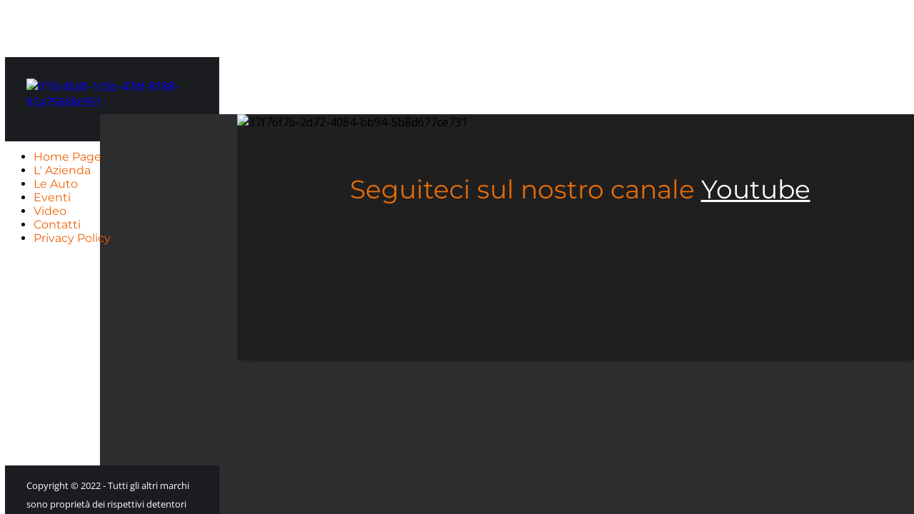

--- FILE ---
content_type: text/html; charset=UTF-8
request_url: https://web.errepicar.it/video
body_size: 3395
content:
<!doctype html><html lang="it"> <head><title>Errepicar srl - errepicar</title><meta name="description" content="" /><meta charset="utf-8" /><link rel="preconnect" href="https://static.supersite.aruba.it" crossorigin><link rel="dns-prefetch" href="https://static.supersite.aruba.it/"><link rel="preconnect" href="https://files.supersite.aruba.it"><meta property="og:title" content="Errepicar srl - errepicar"/><meta property="og:description" content="" /><meta name="fragment" content="!"/><meta property="og:site_name" content="errepicar"><meta property="og:url" content="http://web.errepicar.it/it/video"/> <meta name="twitter:title" content="Errepicar srl - errepicar"/> <meta name="twitter:description" content="" /> <meta name="robots" content="all" /><meta name="revisit-after" content="10 days" /><meta name="viewport" content="width=1024" /><link rel="stylesheet" href="//editor.supersite.aruba.it/css/animations.css?v=444" /><style>.style_000000001{font-size:14px;font-family:Roboto; color:rgb(119,119,119);} .style_000000002{ font-size:16px; font-family:Roboto; color:rgb(255,255,255);} .style_000000003{ font-size:48px; font-family:Roboto; color:rgb(255,255,255);} .style_000000004{ font-size:16px; font-family:Roboto; color:rgb(33,33,33);} .style_000000006{ font-size:48px; font-family:Roboto; color:rgb(0,0,0);} .style_000000007{ font-size:14px; font-family:Roboto; color:rgb(255,255,255);} .style_000000005{ font-size:22px; font-family:Roboto; color:rgb(33,33,33);}</style><style>#mc5 a, #mc5 a:link, #mc5 a:active, #mc5 a:visited{ color: blue; text-decoration:none; transition: 0.2s all ease-in-out; -webkit-transition: 0.2s all ease-in-out; -moz-transition: 0.2s all ease-in-out; -ms-transition: 0.2s all ease-in-out; } #mc5 a:hover{ color: blue; text-decoration:none;}</style> <link id="fontstyle" href="/fontstyle.css?c=9803" rel="stylesheet" /><link href="https://fonts.googleapis.com/css?family=Open+Sans:n,b,i,bi&display=swap" rel="stylesheet" /><style>@font-face {font-display: swap; font-family: c-opensans-400; src: url('/font/c-opensans-400.woff');}@font-face {font-display: swap; font-family: c-montserrat-400; src: url('/font/c-montserrat-400.woff');}@font-face {font-display: swap; font-family: c-opensans-700; src: url('/font/c-opensans-700.woff');}</style> <link href="/public/favicon.png" rel="icon" type="image/x-icon" /><link rel="canonical" href="https://www.web.errepicar.it/video"/><style>html{-webkit-text-size-adjust: 100%;}*{ margin:0;}#mc5 h1,#mc5 h2,#mc5 h3,#mc5 h4,#mc5 h5,#mc5 h6{font-weight: 400;}body, #website {font-size: 16px;overflow-x: hidden;overflow-y: hidden;overflow-y:auto;background: #;margin: 0;font-family:'Open Sans',sans-serif; position: absolute; top: 0px; left: 0px; width: 100%; height: 100%; -webkit-overflow-scrolling: touch;}div, span {max-height: 200000px;}.testoc{line-height: 1.2; vertical-align:top;}.testoc span > span > a, .testoc span > font > span > a {display:inline-block}body.flazioNoScroll{overflow: hidden !important;}body *::-webkit-scrollbar { width: 8px;}body *::-webkit-scrollbar-thumb { border-radius: 15px; background: rgba(153, 156, 161, 0.8);}body *::-webkit-scrollbar-track { border-radius: 5px; border: 1px solid rgba(255,255,255,0.1); background: rgba(0,0,0,0.1);} .yscrollbar { position: absolute; top: 0; right: 0; width: 10px; background: red; z-index:30000; -webkit-border-radius: 15px; -moz-border-radius: 15px; border-radius: 15px; /* Background */ background: rgba(0, 0, 0, 0.2); /* Border bottom light */ border-bottom: 1px solid rgba(255, 255, 255, 0.1); /* Inner top shadow */ -moz-box-shadow: inset 0 3px 5px rgba(0, 0, 0, 0.1); -webkit-box-shadow: inset 0 3px 5px rgba(0, 0, 0, 0.1); box-shadow: inset 0 3px 5px rgba(0, 0, 0, 0.1); } .yscroller { background: #bbd; position: relative; top: 0; left: 0; width:100%; height:70px; cursor: pointer; } .yscroller:hover { background: #bbd; position: relative; top: 0; left: 0; cursor: pointer; -webkit-border-radius: 15px; -moz-border-radius: 15px; border-radius: 15px; } .yscroller:active { background: #003399; position: relative; top: 0; left: 0; width:100%; height:70px; cursor: pointer; } body.overflow_recaptha{ height: auto !important; overflow: scroll !important;}div#mc5.popup:after { content: ""; position: fixed; display: block; background: rgba(0,0,0,0.6); width: 100%; height: 100%; top: 0px; left: 0px; z-index: 2000;} </style> <script src="https://static.supersite.aruba.it/cookieb/cb.js"></script> <script> let website_id = 504217; _sckFlazio = []; document.addEventListener("DOMContentLoaded", function() { let flaziocb = new FlazioCB(website_id, false, ''); }); </script> <script>window.requestUri = "/video?";window.pages_cache = 1;titoloSito = "errepicar";function queueCookieFun(fun, type) { if(typeof _sckFlazio !== "undefined") _sckFlazio.push({"script": fun, "type": type}); else{ fun(); } }</script><style type='text/css' id='aruba'> h1,h2,h3,h4,h5,h6 { margin: 0; line-height: 1.2em; padding-bottom: .4em; font-weight: 600; } </style><script type="application/ld+json">{ "@context": "http://schema.org", "@type": "WebSite", "name": "errepicar", "url": "http://www.web.errepicar.it"}</script> <link rel="preload" as="script" href="//static.supersite.aruba.it/js/jquery.js"><link rel="preload" as="script" href="//static.supersite.aruba.it/componenti/mainPushHF.js?version='225-196'"><script fetchpriority="high" src="//static.supersite.aruba.it/componenti/mainPushHF.js?version='225-196'"></script><script>window["flazioBasePath"] = "//static.supersite.aruba.it";window["custom_cookie_path"] = "https://static.supersite.aruba.it/cookieb";</script></head><body> <div id="website"> <link rel="stylesheet" href="//web.errepicar.it/customstyle.css"><script src="//flazio.org/componenti/js/jquery.js"></script><div id="aCC5" style="position:absolute; z-index:100; left: 50%; top: 0;"><div id="mc5" style="position:absolute; z-index:150; left: -500px; top: 0px;"><div data-type="element" style="z-index:1;position:absolute; top:80px;left:-133px;width:300px;height:118px"><div class="rettangolo" style="opacity:1;display:block; border-radius:0px;border-width:0px;border-color: #FFFFFF; background-color:#1A1C20; width:100%; height:100%;"></div></div><div data-type="element" style="z-index:2;position:absolute; top:110px;left:-103px;width:240px;height:28px"><a class="internal" href="/home"><img style="width:240px;height:28px" src="https://files./media/33456_a844d665d071b551ed62a584f47ba5cdefff3749.gif/v1/w_240,h_0/015c45d0-1c5b-47df-8188-92a75668c951.gif" alt="015c45d0-1c5b-47df-8188-92a75668c951" title="015c45d0-1c5b-47df-8188-92a75668c951" ></a></div><div data-type="element" style="z-index:3;position:absolute; top:160px;left:0px;width:100vw;height:599px"><div class="rettangolo" style="opacity:1;display:block; border-radius:0px;border-width:0px;border-color: #FFFFFF; background-color:#2C2D2E; width:100%; height:100%;"></div></div><div data-type="element" style="z-index:4;position:absolute; top:160px;left:192px;width:955px;height:344px"><div class="rettangolo" style="opacity:1;display:block; border-radius:0px;border-width:0px;border-color: #FFFFFF; background-color:#1F1F1F; width:100%; height:100%;"></div></div><div data-type="element" style="z-index:5;position:absolute; top:160px;left:192px;width:955px;height:344px"><img style="position:absolute; width:955px;height:344px" src="https://files./media/33456_0bb30baac4f4a45715c4daecfb1dbb60004a12f8.jpeg/v1/w_955,h_0/37f76f76-2d72-4084-bb94-5b8d677ce731.jpg" alt="37f76f76-2d72-4084-bb94-5b8d677ce731" title="37f76f76-2d72-4084-bb94-5b8d677ce731" ></div><div data-type="element" style="z-index:6;position:absolute; top:210px;left:-133px;width:300px;height:430px"><div class="show-menu"> </div><ul style="font-size: 16px;font-family: c-montserrat-400;" class="nav menu"><li style="margin-right: 0px;padding-right: 25px;"><a style="color: #F06200;" title="Home Page" href="/" >Home Page</a></li><li style="margin-right: 0px;padding-right: 25px;"><a style="color: #F06200;" title="L' Azienda" href="/l-azienda" >L' Azienda</a></li><li style="margin-right: 0px;padding-right: 25px;"><a style="color: #F06200;" title="Le Auto" href="/le-auto" >Le Auto</a></li><li style="margin-right: 0px;padding-right: 25px;"><a style="color: #F06200;" title="Eventi" href="/blog" >Eventi</a></li><li style="margin-right: 0px;padding-right: 25px;"><a style="color: #F06200;" title="Video" href="/video" >Video</a></li><li style="margin-right: 0px;padding-right: 25px;"><a style="color: #F06200;" title="Contatti" href="/contatti" >Contatti</a></li><li style="margin-right: 0px;padding-right: 25px;"><a style="color: #F06200;" title="Privacy Policy" href="/privacy" >Privacy Policy</a></li></ul></div><div data-type="element" style="z-index:993;position:absolute; top:240px;left:212px;width:920px;height:70px"><h1 style=" text-align: center;"> <p style="line-height:1.39;text-align:center;letter-spacing:normal;font-weight:400;text-shadow:none;" class="style_2273008525242530011"><span style="line-height:1.39;text-align:center;letter-spacing:normal;font-weight:400;text-shadow:none;" class="style_2273008525242530011"><span style="line-height:1.39;text-align:center;letter-spacing:normal;font-weight:400;text-shadow:none;" class="style_3785012982035700924">Seguiteci sul nostro canale</span> <a href="https://www.youtube.com/channel/UCRkrk1y84iBccg0IeD3J2bA/featured" target="_blank" style="line-height:1.39;text-align:center;letter-spacing:normal;font-weight:400;text-shadow:none;" class="style_2273008525242530011"><span style="line-height:1.39;text-align:center;letter-spacing:normal;font-weight:400;text-shadow:none;" class="style_2273008525242530011"><u style="text-align:center;" class="style_2273008525242530011"><span style="line-height:1.39;text-align:center;letter-spacing:normal;font-weight:400;text-shadow:none;" class="style_2273008525242530011">Youtube</span></u></span></a></span></p> </h1></div><div data-type="element" style="z-index:8;position:absolute; top:407px;left:192px;width:955px;height:100px"><img style="position:absolute; width:955px;height:100px" src="https://files.supersite.aruba.it/media/33456_0fb18d2d1cbbc9095d06a2e4c6aae7810f20714f.svg" alt="" title="" ></div><div data-type="element" style="z-index:9;position:absolute; top:652px;left:-133px;width:300px;height:95px"><div class="rettangolo" style="opacity:1;display:block; border-radius:0px;border-width:0px;border-color: #FFFFFF; background-color:#1A1C20; width:100%; height:100%;"></div></div><div data-type="element" style="z-index:990;position:absolute; top:667px;left:-103px;width:245px;height:70px"><p style="text-align:start;" class="style_3285634514573847955"><span style="line-height:2.08;text-align:start;letter-spacing:normal;font-weight:400;text-shadow:none;" class="style_2342599200206397955">Copyright © 2022 - Tutti gli altri marchi sono proprietà dei rispettivi detentori</span></p></div><div data-type="element" style="z-index:11;position:absolute; top:759px;left:-123px;width:295px;height:125px"><div class="rettangolo" style="opacity:1;display:block; border-radius:0px;border-width:0px;border-color: #FFFFFF; background-color:#2C2D2E; width:100%; height:100%;"></div></div><div data-type="element" style="z-index:12;position:absolute; top:759px;left:192px;width:955px;height:125px"><div class="rettangolo" style="opacity:1;display:block; border-radius:0px;border-width:0px;border-color: #FFFFFF; background-color:#1A1C20; width:100%; height:100%;"></div></div><div data-type="element" style="z-index:987;position:absolute; top:789px;left:222px;width:443px;height:45px"><p style="text-align:start;" class="style_3285634514573847955"><span style="line-height:2.08;text-align:start;letter-spacing:normal;font-weight:400;text-shadow:none;" class="style_2342599200206397955">Errepicar s.r.l. società a responsabilità limitata con socio unico</span></p></div><div data-type="element" style="z-index:986;position:absolute; top:789px;left:680px;width:443px;height:45px"><p style="text-align:start;" class="style_3285634514573847955"><span style="line-height:2.08;text-align:start;letter-spacing:normal;font-weight:400;text-shadow:none;" class="style_2342599200206397955">0432 546618</span></p></div><div data-type="element" style="z-index:15;position:absolute; top:792px;left:0px;width:100vw;height:px"></div><div data-type="element" style="z-index:984;position:absolute; top:829px;left:222px;width:443px;height:45px"><p><span style="line-height:2.08;text-align:start;letter-spacing:normal;font-weight:400;text-shadow:none;" class="style_2342599200206397955">Via Tavagnacco 89/23, Udine</span><span style="line-height:2.08;text-align:start;letter-spacing:normal;font-weight:400;text-shadow:none;" class="style_2342599200206397955">Italia</span><span style="line-height:2.08;text-align:start;letter-spacing:normal;font-weight:400;text-shadow:none;" class="style_2342599200206397955">33100</span></p></div><div data-type="element" style="z-index:983;position:absolute; top:829px;left:680px;width:443px;height:45px"><p style="text-align:start;" class="style_3285634514573847955"><span style="text-align:start;line-height:2.17;letter-spacing:normal;font-weight:400;text-shadow:none;" class="style_2418012987958589549"><a href="mailto:info@errepicar.it" style="line-height:2.08;text-align:start;letter-spacing:normal;font-weight:400;text-shadow:none;" class="style_2418012987958589549"><span style="line-height:2.08;text-align:start;letter-spacing:normal;font-weight:400;text-shadow:none;" class="style_2418012987958589549">info@errepicar.it</span></a></span></p></div></div></div> </div> <div id="fb_pixel"></div> <script> function getCookie(cname) { var name = cname + "="; var ca = document.cookie.split(';'); for (var i = 0; i < ca.length; i++) { var c = ca[i]; while (c.charAt(0) == ' ') c = c.substring(1); if (c.indexOf(name) == 0) return c.substring(name.length, c.length); } return "";}; </script> </body></html>

--- FILE ---
content_type: text/css
request_url: https://web.errepicar.it/fontstyle.css?c=9803
body_size: 219
content:
.style_2342599200206397955{font-family:c-opensans-400;font-size:12.8px;color:rgb(255, 255, 255);}.style_3285634514573847955{font-family:Open Sans;font-size:16px;color:rgb(0, 0, 0);}.style_2418012987958589549{font-family:c-opensans-400;font-size:12.8px;color:rgb(240, 98, 0);}.style_2822517229076930865{font-family:c-opensans-400;font-size:16px;color:rgb(227, 108, 9);}.style_1620322100670514548{font-family:c-opensans-400;font-size:16px;color:rgb(255, 255, 255);}.style_793884654734301038{font-family:c-montserrat-400;font-size:12.8px;color:rgb(255, 255, 255);}.style_568867299557913052{font-family:c-opensans-700;font-size:18px;color:rgb(227, 108, 9);}.style_2492437545179581206{font-family:c-opensans-400;font-size:12px;color:rgb(255, 255, 255);}.style_355715955391933906{font-family:c-opensans-400;font-size:16px;color:rgb(240, 98, 0);}.style_1806730367672582727{font-family:c-opensans-400;font-size:18px;color:rgb(227, 108, 9);}.style_3300384198092613075{font-family:c-opensans-400;font-size:14px;color:rgb(255, 255, 255);}.style_3187238928830082581{font-family:c-opensans-400;font-size:20px;color:rgb(227, 108, 9);}.style_3697474348033851628{font-family:c-opensans-400;font-size:14px;color:rgb(240, 98, 0);}.style_650958526323319480{font-family:c-opensans-700;font-size:14px;color:rgb(255, 255, 255);}.style_2273008525242530011{font-family:c-montserrat-400;font-size:36px;color:rgb(255, 255, 255);}.style_3785012982035700924{font-family:c-montserrat-400;font-size:36px;color:rgb(227, 108, 9);}

--- FILE ---
content_type: image/svg+xml
request_url: https://files.supersite.aruba.it/media/33456_0fb18d2d1cbbc9095d06a2e4c6aae7810f20714f.svg
body_size: 350
content:
<svg style="-webkit-transform: rotate(180deg); -ms-transform: rotate(180deg); transform: rotate(180deg);" viewBox='0 0 710 100' preserveAspectRatio='none' xmlns='http://www.w3.org/2000/svg'><path d='M354.5 50L-4.37114e-06 6.20702e-05L710 3.43323e-05L354.5 50Z' fill='#1f1f1f'/><path d='M354.5 50L710 1.55394e-05L710 100L354.5 50Z' fill='#1f1f1f' fill-opacity='0.25'/><path d='M354.5 50L-4.37114e-06 1.54957e-05L0 100L354.5 50Z' fill='#1f1f1f' fill-opacity='0.25'/></svg>